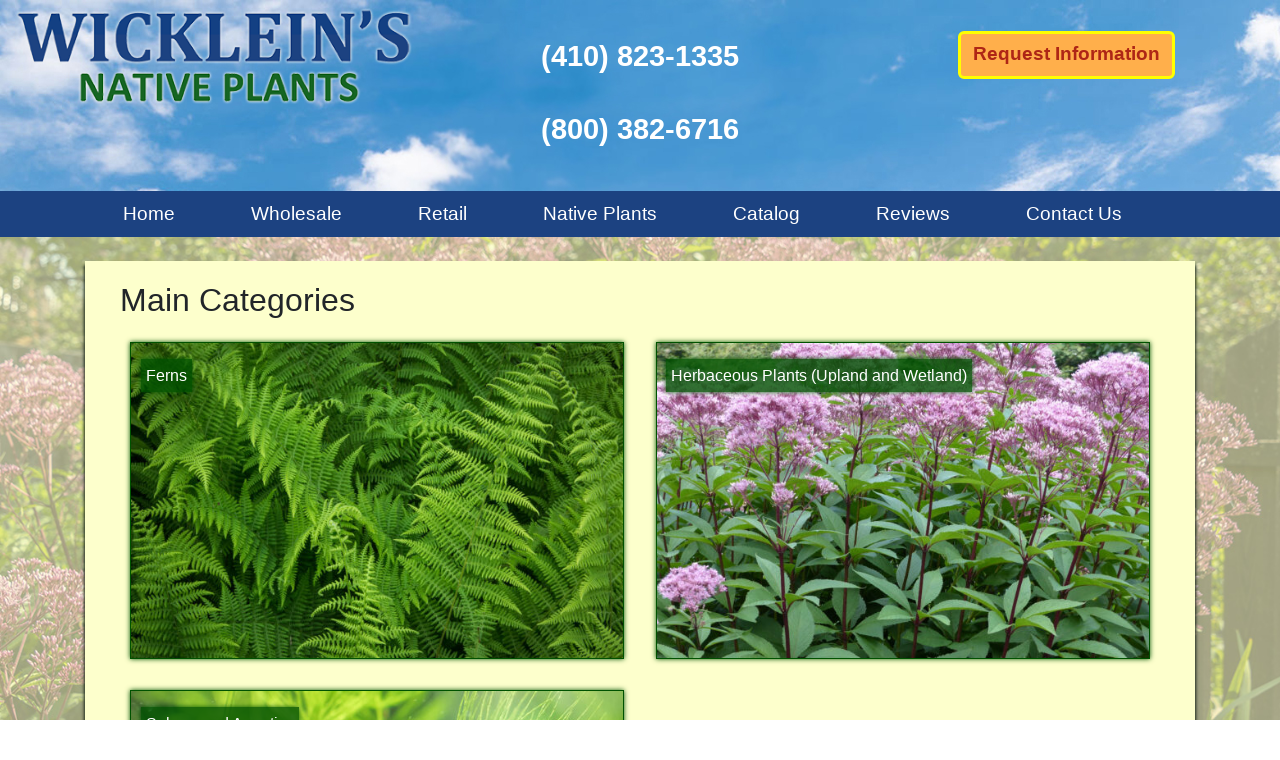

--- FILE ---
content_type: text/html; charset=UTF-8
request_url: https://catalog.wickleinsnativeplants.com/page/2
body_size: 9283
content:
<!DOCTYPE html>
<html lang="en">
<head prefix="ogns:http://ogp.me/ns/website#">
<meta charset="utf-8">
<meta name="viewport" content="width=device-width, initial-scale=1, user-scalable=yes">
<link rel="profile" href="http://gmpg.org/xfn/11">
<meta name="author" content="CountyWebsiteDesign.com">
<meta name="copyright" content="Copyright (c) 2019">
<meta name="generator" content="Paul William Thomas">
<meta name="description" content="Family owned and operated business since 1954">
<meta property="og:title" content="Wicklein&#039;s Wholesale Native Plant Nursery Maryland">
<meta property="og:type" content="ogns:website">
<meta property="og:url" content="https://catalog.wickleinsnativeplants.com">
<meta property="og:description" content="Family owned and operated business since 1954">
<meta property="og:locale" content="en_US">
<meta property="og:site_name" content="Wicklein's Native Plants">
<link rel="stylesheet" type="text/css" media="all" href="https://catalog.wickleinsnativeplants.com/css/bootstrap.min.css">
<link rel="stylesheet" type="text/css" media="all" href="https://wickleinsnativeplants.com/styles/general.css">
<title>Catalog | Wicklein's Wholesale Native Plant Nursery Maryland - Part 2</title>

		<!-- All in One SEO Pro 4.2.7.1 - aioseo.com -->
		<meta name="robots" content="noindex, nofollow, max-image-preview:large" />
		<link rel="canonical" href="https://catalog.wickleinsnativeplants.com/2/" />
		<meta name="generator" content="All in One SEO Pro (AIOSEO) 4.2.7.1 " />
		<meta property="og:locale" content="en_US" />
		<meta property="og:site_name" content="Wicklein&#039;s Wholesale Native Plant Nursery Maryland | Family owned and operated business since 1954" />
		<meta property="og:type" content="article" />
		<meta property="og:title" content="Catalog | Wicklein&#039;s Wholesale Native Plant Nursery Maryland - Part 2" />
		<meta property="og:url" content="https://catalog.wickleinsnativeplants.com/2/" />
		<meta property="article:published_time" content="2021-01-12T19:31:59+00:00" />
		<meta property="article:modified_time" content="2021-01-12T19:31:59+00:00" />
		<meta name="twitter:card" content="summary" />
		<meta name="twitter:title" content="Catalog | Wicklein&#039;s Wholesale Native Plant Nursery Maryland - Part 2" />
		<script type="application/ld+json" class="aioseo-schema">
			{"@context":"https:\/\/schema.org","@graph":[{"@type":"BreadcrumbList","@id":"https:\/\/catalog.wickleinsnativeplants.com\/#breadcrumblist","itemListElement":[{"@type":"ListItem","@id":"https:\/\/catalog.wickleinsnativeplants.com\/#listItem","position":1,"item":{"@type":"WebPage","@id":"https:\/\/catalog.wickleinsnativeplants.com\/","name":"Home","description":"Family owned and operated business since 1954","url":"https:\/\/catalog.wickleinsnativeplants.com\/"},"nextItem":"https:\/\/catalog.wickleinsnativeplants.com\/#listItem"},{"@type":"ListItem","@id":"https:\/\/catalog.wickleinsnativeplants.com\/#listItem","position":2,"item":{"@type":"WebPage","@id":"https:\/\/catalog.wickleinsnativeplants.com\/","name":"Catalog","url":"https:\/\/catalog.wickleinsnativeplants.com\/"},"previousItem":"https:\/\/catalog.wickleinsnativeplants.com\/#listItem"}]},{"@type":"ItemPage","@id":"https:\/\/catalog.wickleinsnativeplants.com\/#itempage","url":"https:\/\/catalog.wickleinsnativeplants.com\/","name":"Catalog | Wicklein's Wholesale Native Plant Nursery Maryland - Part 2","inLanguage":"en-US","isPartOf":{"@id":"https:\/\/catalog.wickleinsnativeplants.com\/#website"},"breadcrumb":{"@id":"https:\/\/catalog.wickleinsnativeplants.com\/#breadcrumblist"},"datePublished":"2021-01-12T19:31:59+00:00","dateModified":"2021-01-12T19:31:59+00:00"},{"@type":"Organization","@id":"https:\/\/catalog.wickleinsnativeplants.com\/#organization","name":"Wicklein's Wholesale Native Plant Nursery Maryland","url":"https:\/\/catalog.wickleinsnativeplants.com\/"},{"@type":"WebPage","@id":"https:\/\/catalog.wickleinsnativeplants.com\/#webpage","url":"https:\/\/catalog.wickleinsnativeplants.com\/","name":"Catalog | Wicklein's Wholesale Native Plant Nursery Maryland - Part 2","inLanguage":"en-US","isPartOf":{"@id":"https:\/\/catalog.wickleinsnativeplants.com\/#website"},"breadcrumb":{"@id":"https:\/\/catalog.wickleinsnativeplants.com\/#breadcrumblist"},"datePublished":"2021-01-12T19:31:59+00:00","dateModified":"2021-01-12T19:31:59+00:00"},{"@type":"WebSite","@id":"https:\/\/catalog.wickleinsnativeplants.com\/#website","url":"https:\/\/catalog.wickleinsnativeplants.com\/","name":"Wicklein's Wholesale Native Plant Nursery Maryland","description":"Family owned and operated business since 1954","inLanguage":"en-US","publisher":{"@id":"https:\/\/catalog.wickleinsnativeplants.com\/#organization"},"potentialAction":{"@type":"SearchAction","target":{"@type":"EntryPoint","urlTemplate":"https:\/\/catalog.wickleinsnativeplants.com\/?s={search_term_string}"},"query-input":"required name=search_term_string"}}]}
		</script>
		<!-- All in One SEO Pro -->

<link rel="alternate" type="application/rss+xml" title="Wicklein&#039;s Wholesale Native Plant Nursery Maryland &raquo; Feed" href="https://catalog.wickleinsnativeplants.com/feed/" />
<link rel="alternate" title="oEmbed (JSON)" type="application/json+oembed" href="https://catalog.wickleinsnativeplants.com/wp-json/oembed/1.0/embed?url=https%3A%2F%2Fcatalog.wickleinsnativeplants.com%2F" />
<link rel="alternate" title="oEmbed (XML)" type="text/xml+oembed" href="https://catalog.wickleinsnativeplants.com/wp-json/oembed/1.0/embed?url=https%3A%2F%2Fcatalog.wickleinsnativeplants.com%2F&#038;format=xml" />
<style id='wp-img-auto-sizes-contain-inline-css' type='text/css'>
img:is([sizes=auto i],[sizes^="auto," i]){contain-intrinsic-size:3000px 1500px}
/*# sourceURL=wp-img-auto-sizes-contain-inline-css */
</style>
<link rel='stylesheet' id='dashicons-css' href='https://catalog.wickleinsnativeplants.com/wp-includes/css/dashicons.min.css?ver=6.9' type='text/css' media='all' />
<link rel='stylesheet' id='al_product_styles-css' href='https://catalog.wickleinsnativeplants.com/wp-content/plugins/post-type-x/core/css/al_product.min.css?timestamp=1758621668&#038;ver=6.9' type='text/css' media='all' />
<style id='wp-emoji-styles-inline-css' type='text/css'>

	img.wp-smiley, img.emoji {
		display: inline !important;
		border: none !important;
		box-shadow: none !important;
		height: 1em !important;
		width: 1em !important;
		margin: 0 0.07em !important;
		vertical-align: -0.1em !important;
		background: none !important;
		padding: 0 !important;
	}
/*# sourceURL=wp-emoji-styles-inline-css */
</style>
<style id='wp-block-library-inline-css' type='text/css'>
:root{--wp-block-synced-color:#7a00df;--wp-block-synced-color--rgb:122,0,223;--wp-bound-block-color:var(--wp-block-synced-color);--wp-editor-canvas-background:#ddd;--wp-admin-theme-color:#007cba;--wp-admin-theme-color--rgb:0,124,186;--wp-admin-theme-color-darker-10:#006ba1;--wp-admin-theme-color-darker-10--rgb:0,107,160.5;--wp-admin-theme-color-darker-20:#005a87;--wp-admin-theme-color-darker-20--rgb:0,90,135;--wp-admin-border-width-focus:2px}@media (min-resolution:192dpi){:root{--wp-admin-border-width-focus:1.5px}}.wp-element-button{cursor:pointer}:root .has-very-light-gray-background-color{background-color:#eee}:root .has-very-dark-gray-background-color{background-color:#313131}:root .has-very-light-gray-color{color:#eee}:root .has-very-dark-gray-color{color:#313131}:root .has-vivid-green-cyan-to-vivid-cyan-blue-gradient-background{background:linear-gradient(135deg,#00d084,#0693e3)}:root .has-purple-crush-gradient-background{background:linear-gradient(135deg,#34e2e4,#4721fb 50%,#ab1dfe)}:root .has-hazy-dawn-gradient-background{background:linear-gradient(135deg,#faaca8,#dad0ec)}:root .has-subdued-olive-gradient-background{background:linear-gradient(135deg,#fafae1,#67a671)}:root .has-atomic-cream-gradient-background{background:linear-gradient(135deg,#fdd79a,#004a59)}:root .has-nightshade-gradient-background{background:linear-gradient(135deg,#330968,#31cdcf)}:root .has-midnight-gradient-background{background:linear-gradient(135deg,#020381,#2874fc)}:root{--wp--preset--font-size--normal:16px;--wp--preset--font-size--huge:42px}.has-regular-font-size{font-size:1em}.has-larger-font-size{font-size:2.625em}.has-normal-font-size{font-size:var(--wp--preset--font-size--normal)}.has-huge-font-size{font-size:var(--wp--preset--font-size--huge)}.has-text-align-center{text-align:center}.has-text-align-left{text-align:left}.has-text-align-right{text-align:right}.has-fit-text{white-space:nowrap!important}#end-resizable-editor-section{display:none}.aligncenter{clear:both}.items-justified-left{justify-content:flex-start}.items-justified-center{justify-content:center}.items-justified-right{justify-content:flex-end}.items-justified-space-between{justify-content:space-between}.screen-reader-text{border:0;clip-path:inset(50%);height:1px;margin:-1px;overflow:hidden;padding:0;position:absolute;width:1px;word-wrap:normal!important}.screen-reader-text:focus{background-color:#ddd;clip-path:none;color:#444;display:block;font-size:1em;height:auto;left:5px;line-height:normal;padding:15px 23px 14px;text-decoration:none;top:5px;width:auto;z-index:100000}html :where(.has-border-color){border-style:solid}html :where([style*=border-top-color]){border-top-style:solid}html :where([style*=border-right-color]){border-right-style:solid}html :where([style*=border-bottom-color]){border-bottom-style:solid}html :where([style*=border-left-color]){border-left-style:solid}html :where([style*=border-width]){border-style:solid}html :where([style*=border-top-width]){border-top-style:solid}html :where([style*=border-right-width]){border-right-style:solid}html :where([style*=border-bottom-width]){border-bottom-style:solid}html :where([style*=border-left-width]){border-left-style:solid}html :where(img[class*=wp-image-]){height:auto;max-width:100%}:where(figure){margin:0 0 1em}html :where(.is-position-sticky){--wp-admin--admin-bar--position-offset:var(--wp-admin--admin-bar--height,0px)}@media screen and (max-width:600px){html :where(.is-position-sticky){--wp-admin--admin-bar--position-offset:0px}}

/*# sourceURL=wp-block-library-inline-css */
</style><style id='global-styles-inline-css' type='text/css'>
:root{--wp--preset--aspect-ratio--square: 1;--wp--preset--aspect-ratio--4-3: 4/3;--wp--preset--aspect-ratio--3-4: 3/4;--wp--preset--aspect-ratio--3-2: 3/2;--wp--preset--aspect-ratio--2-3: 2/3;--wp--preset--aspect-ratio--16-9: 16/9;--wp--preset--aspect-ratio--9-16: 9/16;--wp--preset--color--black: #000000;--wp--preset--color--cyan-bluish-gray: #abb8c3;--wp--preset--color--white: #ffffff;--wp--preset--color--pale-pink: #f78da7;--wp--preset--color--vivid-red: #cf2e2e;--wp--preset--color--luminous-vivid-orange: #ff6900;--wp--preset--color--luminous-vivid-amber: #fcb900;--wp--preset--color--light-green-cyan: #7bdcb5;--wp--preset--color--vivid-green-cyan: #00d084;--wp--preset--color--pale-cyan-blue: #8ed1fc;--wp--preset--color--vivid-cyan-blue: #0693e3;--wp--preset--color--vivid-purple: #9b51e0;--wp--preset--gradient--vivid-cyan-blue-to-vivid-purple: linear-gradient(135deg,rgb(6,147,227) 0%,rgb(155,81,224) 100%);--wp--preset--gradient--light-green-cyan-to-vivid-green-cyan: linear-gradient(135deg,rgb(122,220,180) 0%,rgb(0,208,130) 100%);--wp--preset--gradient--luminous-vivid-amber-to-luminous-vivid-orange: linear-gradient(135deg,rgb(252,185,0) 0%,rgb(255,105,0) 100%);--wp--preset--gradient--luminous-vivid-orange-to-vivid-red: linear-gradient(135deg,rgb(255,105,0) 0%,rgb(207,46,46) 100%);--wp--preset--gradient--very-light-gray-to-cyan-bluish-gray: linear-gradient(135deg,rgb(238,238,238) 0%,rgb(169,184,195) 100%);--wp--preset--gradient--cool-to-warm-spectrum: linear-gradient(135deg,rgb(74,234,220) 0%,rgb(151,120,209) 20%,rgb(207,42,186) 40%,rgb(238,44,130) 60%,rgb(251,105,98) 80%,rgb(254,248,76) 100%);--wp--preset--gradient--blush-light-purple: linear-gradient(135deg,rgb(255,206,236) 0%,rgb(152,150,240) 100%);--wp--preset--gradient--blush-bordeaux: linear-gradient(135deg,rgb(254,205,165) 0%,rgb(254,45,45) 50%,rgb(107,0,62) 100%);--wp--preset--gradient--luminous-dusk: linear-gradient(135deg,rgb(255,203,112) 0%,rgb(199,81,192) 50%,rgb(65,88,208) 100%);--wp--preset--gradient--pale-ocean: linear-gradient(135deg,rgb(255,245,203) 0%,rgb(182,227,212) 50%,rgb(51,167,181) 100%);--wp--preset--gradient--electric-grass: linear-gradient(135deg,rgb(202,248,128) 0%,rgb(113,206,126) 100%);--wp--preset--gradient--midnight: linear-gradient(135deg,rgb(2,3,129) 0%,rgb(40,116,252) 100%);--wp--preset--font-size--small: 13px;--wp--preset--font-size--medium: 20px;--wp--preset--font-size--large: 36px;--wp--preset--font-size--x-large: 42px;--wp--preset--spacing--20: 0.44rem;--wp--preset--spacing--30: 0.67rem;--wp--preset--spacing--40: 1rem;--wp--preset--spacing--50: 1.5rem;--wp--preset--spacing--60: 2.25rem;--wp--preset--spacing--70: 3.38rem;--wp--preset--spacing--80: 5.06rem;--wp--preset--shadow--natural: 6px 6px 9px rgba(0, 0, 0, 0.2);--wp--preset--shadow--deep: 12px 12px 50px rgba(0, 0, 0, 0.4);--wp--preset--shadow--sharp: 6px 6px 0px rgba(0, 0, 0, 0.2);--wp--preset--shadow--outlined: 6px 6px 0px -3px rgb(255, 255, 255), 6px 6px rgb(0, 0, 0);--wp--preset--shadow--crisp: 6px 6px 0px rgb(0, 0, 0);}:where(.is-layout-flex){gap: 0.5em;}:where(.is-layout-grid){gap: 0.5em;}body .is-layout-flex{display: flex;}.is-layout-flex{flex-wrap: wrap;align-items: center;}.is-layout-flex > :is(*, div){margin: 0;}body .is-layout-grid{display: grid;}.is-layout-grid > :is(*, div){margin: 0;}:where(.wp-block-columns.is-layout-flex){gap: 2em;}:where(.wp-block-columns.is-layout-grid){gap: 2em;}:where(.wp-block-post-template.is-layout-flex){gap: 1.25em;}:where(.wp-block-post-template.is-layout-grid){gap: 1.25em;}.has-black-color{color: var(--wp--preset--color--black) !important;}.has-cyan-bluish-gray-color{color: var(--wp--preset--color--cyan-bluish-gray) !important;}.has-white-color{color: var(--wp--preset--color--white) !important;}.has-pale-pink-color{color: var(--wp--preset--color--pale-pink) !important;}.has-vivid-red-color{color: var(--wp--preset--color--vivid-red) !important;}.has-luminous-vivid-orange-color{color: var(--wp--preset--color--luminous-vivid-orange) !important;}.has-luminous-vivid-amber-color{color: var(--wp--preset--color--luminous-vivid-amber) !important;}.has-light-green-cyan-color{color: var(--wp--preset--color--light-green-cyan) !important;}.has-vivid-green-cyan-color{color: var(--wp--preset--color--vivid-green-cyan) !important;}.has-pale-cyan-blue-color{color: var(--wp--preset--color--pale-cyan-blue) !important;}.has-vivid-cyan-blue-color{color: var(--wp--preset--color--vivid-cyan-blue) !important;}.has-vivid-purple-color{color: var(--wp--preset--color--vivid-purple) !important;}.has-black-background-color{background-color: var(--wp--preset--color--black) !important;}.has-cyan-bluish-gray-background-color{background-color: var(--wp--preset--color--cyan-bluish-gray) !important;}.has-white-background-color{background-color: var(--wp--preset--color--white) !important;}.has-pale-pink-background-color{background-color: var(--wp--preset--color--pale-pink) !important;}.has-vivid-red-background-color{background-color: var(--wp--preset--color--vivid-red) !important;}.has-luminous-vivid-orange-background-color{background-color: var(--wp--preset--color--luminous-vivid-orange) !important;}.has-luminous-vivid-amber-background-color{background-color: var(--wp--preset--color--luminous-vivid-amber) !important;}.has-light-green-cyan-background-color{background-color: var(--wp--preset--color--light-green-cyan) !important;}.has-vivid-green-cyan-background-color{background-color: var(--wp--preset--color--vivid-green-cyan) !important;}.has-pale-cyan-blue-background-color{background-color: var(--wp--preset--color--pale-cyan-blue) !important;}.has-vivid-cyan-blue-background-color{background-color: var(--wp--preset--color--vivid-cyan-blue) !important;}.has-vivid-purple-background-color{background-color: var(--wp--preset--color--vivid-purple) !important;}.has-black-border-color{border-color: var(--wp--preset--color--black) !important;}.has-cyan-bluish-gray-border-color{border-color: var(--wp--preset--color--cyan-bluish-gray) !important;}.has-white-border-color{border-color: var(--wp--preset--color--white) !important;}.has-pale-pink-border-color{border-color: var(--wp--preset--color--pale-pink) !important;}.has-vivid-red-border-color{border-color: var(--wp--preset--color--vivid-red) !important;}.has-luminous-vivid-orange-border-color{border-color: var(--wp--preset--color--luminous-vivid-orange) !important;}.has-luminous-vivid-amber-border-color{border-color: var(--wp--preset--color--luminous-vivid-amber) !important;}.has-light-green-cyan-border-color{border-color: var(--wp--preset--color--light-green-cyan) !important;}.has-vivid-green-cyan-border-color{border-color: var(--wp--preset--color--vivid-green-cyan) !important;}.has-pale-cyan-blue-border-color{border-color: var(--wp--preset--color--pale-cyan-blue) !important;}.has-vivid-cyan-blue-border-color{border-color: var(--wp--preset--color--vivid-cyan-blue) !important;}.has-vivid-purple-border-color{border-color: var(--wp--preset--color--vivid-purple) !important;}.has-vivid-cyan-blue-to-vivid-purple-gradient-background{background: var(--wp--preset--gradient--vivid-cyan-blue-to-vivid-purple) !important;}.has-light-green-cyan-to-vivid-green-cyan-gradient-background{background: var(--wp--preset--gradient--light-green-cyan-to-vivid-green-cyan) !important;}.has-luminous-vivid-amber-to-luminous-vivid-orange-gradient-background{background: var(--wp--preset--gradient--luminous-vivid-amber-to-luminous-vivid-orange) !important;}.has-luminous-vivid-orange-to-vivid-red-gradient-background{background: var(--wp--preset--gradient--luminous-vivid-orange-to-vivid-red) !important;}.has-very-light-gray-to-cyan-bluish-gray-gradient-background{background: var(--wp--preset--gradient--very-light-gray-to-cyan-bluish-gray) !important;}.has-cool-to-warm-spectrum-gradient-background{background: var(--wp--preset--gradient--cool-to-warm-spectrum) !important;}.has-blush-light-purple-gradient-background{background: var(--wp--preset--gradient--blush-light-purple) !important;}.has-blush-bordeaux-gradient-background{background: var(--wp--preset--gradient--blush-bordeaux) !important;}.has-luminous-dusk-gradient-background{background: var(--wp--preset--gradient--luminous-dusk) !important;}.has-pale-ocean-gradient-background{background: var(--wp--preset--gradient--pale-ocean) !important;}.has-electric-grass-gradient-background{background: var(--wp--preset--gradient--electric-grass) !important;}.has-midnight-gradient-background{background: var(--wp--preset--gradient--midnight) !important;}.has-small-font-size{font-size: var(--wp--preset--font-size--small) !important;}.has-medium-font-size{font-size: var(--wp--preset--font-size--medium) !important;}.has-large-font-size{font-size: var(--wp--preset--font-size--large) !important;}.has-x-large-font-size{font-size: var(--wp--preset--font-size--x-large) !important;}
/*# sourceURL=global-styles-inline-css */
</style>

<style id='classic-theme-styles-inline-css' type='text/css'>
/*! This file is auto-generated */
.wp-block-button__link{color:#fff;background-color:#32373c;border-radius:9999px;box-shadow:none;text-decoration:none;padding:calc(.667em + 2px) calc(1.333em + 2px);font-size:1.125em}.wp-block-file__button{background:#32373c;color:#fff;text-decoration:none}
/*# sourceURL=/wp-includes/css/classic-themes.min.css */
</style>
<link rel='stylesheet' id='ic_blocks-css' href='https://catalog.wickleinsnativeplants.com/wp-content/plugins/post-type-x/core/includes/blocks/ic-blocks.min.css?timestamp=1758621668&#038;ver=6.9' type='text/css' media='all' />
<link rel='stylesheet' id='parent-style-css' href='https://catalog.wickleinsnativeplants.com/wp-content/themes/wickleins/style.css?ver=6.9' type='text/css' media='all' />
<script type="text/javascript" src="https://catalog.wickleinsnativeplants.com/wp-includes/js/jquery/jquery.min.js?ver=3.7.1" id="jquery-core-js"></script>
<script type="text/javascript" src="https://catalog.wickleinsnativeplants.com/wp-includes/js/jquery/jquery-migrate.min.js?ver=3.4.1" id="jquery-migrate-js"></script>
<link rel="https://api.w.org/" href="https://catalog.wickleinsnativeplants.com/wp-json/" /><link rel="alternate" title="JSON" type="application/json" href="https://catalog.wickleinsnativeplants.com/wp-json/wp/v2/pages/43" /><link rel="EditURI" type="application/rsd+xml" title="RSD" href="https://catalog.wickleinsnativeplants.com/xmlrpc.php?rsd" />
<meta name="generator" content="WordPress 6.9" />
<link rel='shortlink' href='https://catalog.wickleinsnativeplants.com/' />
<link rel="icon" href="https://wickleinsnativeplants.com/favicon.ico">
<link rel="shortcut icon" href="https://wickleinsnativeplants.com/favicon.png">
<!-- Piwik -->
<script type="text/javascript">
  var _paq = _paq || [];
  _paq.push(["setCookieDomain", "*.www.wickleinaquatics.com"]);
  _paq.push(['trackPageView']);
  _paq.push(['enableLinkTracking']);
  (function() {
    var u="//www.countywebsitestats.com/";
    _paq.push(['setTrackerUrl', u+'piwik.php']);
    _paq.push(['setSiteId', 260]);
    var d=document, g=d.createElement('script'), s=d.getElementsByTagName('script')[0];
    g.type='text/javascript'; g.async=true; g.defer=true; g.src=u+'piwik.js'; s.parentNode.insertBefore(g,s);
  })();
</script>
<noscript><p><img src="//www.countywebsitestats.com/piwik.php?idsite=260" style="border:0;" alt="" /></p></noscript>
<!-- End Piwik Code -->
</head>
<body class="home paged wp-singular page-template-default page page-id-43 paged-2 page-paged-2 wp-theme-wickleins ecommerce-product-catalog type-page">
<div id="document">
<div class="header">
<div class="row" style="margin:0px;">
<div class="col-sm-4" align="center"><a  href="https://wickleinsnativeplants.com/index.php"><img src="https://wickleinsnativeplants.com/images/Wicklein-logo.png" alt="Wicklein logo" class="img-fluid" ></a><br>
</div>
<div class="col-sm-4" align="center"><a href="tel:4108231335"><div class="phone">(410)&nbsp;823-1335</div></a><a href="tel:8003826716"><div class="phone">(800)&nbsp;382-6716</div></a><br>
</div>
<div class="col-sm-4" align="center"><a href="https://wickleinsnativeplants.com/contact.php"><div type="button" class="btn hb" >Request Information</div></a><br></div>
</div>
</div>
<div class="navbarback">
<div class="container">
<nav class="navbar navbar-expand-sm" style="padding:0px; margin:0px;">
<button class="navbar-toggler" type="button" data-toggle="collapse" data-target="#collapsibleNavbar" style="margin:6px;">
<span class="navbar-toggler-icon"></span>&nbsp;<span style="font-size:1.1em;" class="darkblue">Navigation</span>
</button>  
<div class="collapse navbar-collapse" id="collapsibleNavbar" >
<ul class="navbar-nav">
<a class="nav-link" href="https://wickleinsnativeplants.com/index.php"><li class="nav-item">Home</li></a>
<a class="nav-link" href="https://wickleinsnativeplants.com/wholesale-aquatic-plant-delivery-water-garden-plants.php"><li class="nav-item">Wholesale</li></a>
<a class="nav-link" href="https://wickleinsnativeplants.com/retail-native-plants-nationwide-shipping.php"><li class="nav-item">Retail</li></a>
<a class="nav-link" href="https://wickleinsnativeplants.com/native-plants-upland-wetland-wholesale-delivery.php"><li class="nav-item">Native Plants</li></a>
<a class="nav-link" href="https://catalog.wickleinsnativeplants.com/" target="_parent"><li class="nav-item">Catalog</li></a>
<a class="nav-link" href="https://reviews.wickleinsnativeplants.com/"><li class="nav-item">Reviews</li></a>
<a class="nav-link" href="https://wickleinsnativeplants.com/contact.php"><li class="nav-item">Contact Us</li></a>
</ul>
</div>
</nav>
</div>
</div>
<br>
<div class="container">  
<div class="notch lgr-bg b-shadow">  
<main>
<div class="container">
<div class="content">
            <div id="product_listing" class="post-43 page type-page status-publish hentry al_product responsive">
            <div class="ic-catalog-container"><h2 class="catalog-header">Main Categories</h2>    <div class="product-subcategories responsive default  per-row-2">
        

    <div class="al_archive category-17 modern-grid-element green-box ic-design ">
        <a class="pseudo-a" href="https://catalog.wickleinsnativeplants.com/products-category/ferns/"></a>
        <div class="pseudo"></div>
        <a href="https://catalog.wickleinsnativeplants.com/products-category/ferns/"><img fetchpriority="high" decoding="async" width="600" height="384" src="https://catalog.wickleinsnativeplants.com/wp-content/uploads/2021/02/Dennstaedtia-punctilobula-600x384.jpg" class="modern-grid-image" alt="Ferns" />            <h3 class="product-name green-box ic-design">Ferns</h3>
        </a>
    </div>



    <div class="al_archive category-16 modern-grid-element green-box ic-design ">
        <a class="pseudo-a" href="https://catalog.wickleinsnativeplants.com/products-category/herbaceous-plants-upland-and-wetland/"></a>
        <div class="pseudo"></div>
        <a href="https://catalog.wickleinsnativeplants.com/products-category/herbaceous-plants-upland-and-wetland/"><img decoding="async" width="600" height="384" src="https://catalog.wickleinsnativeplants.com/wp-content/uploads/2021/02/Eupatorium-fistulosum-600x384.jpg" class="modern-grid-image" alt="Herbaceous Plants (Upland and Wetland)" />            <h3 class="product-name green-box ic-design">Herbaceous Plants (Upland and Wetland)</h3>
        </a>
    </div>



    <div class="al_archive category-18 modern-grid-element green-box ic-design ">
        <a class="pseudo-a" href="https://catalog.wickleinsnativeplants.com/products-category/submerged-aquatics/"></a>
        <div class="pseudo"></div>
        <a href="https://catalog.wickleinsnativeplants.com/products-category/submerged-aquatics/"><img decoding="async" width="600" height="384" src="https://catalog.wickleinsnativeplants.com/wp-content/uploads/2021/02/Ceratophyllum-600x384.jpg" class="modern-grid-image" alt="Submerged Aquatics" />            <h3 class="product-name green-box ic-design">Submerged Aquatics</h3>
        </a>
    </div>

    </div>
<h2 class="catalog-header">All Catalog</h2><div id="product_filters_bar" class="product-sort-bar green-box ic-design "><div id="product_search-1" class="filter-widget product_search search widget_search">    <form role="search" class="green-box ic-design" method="get"
          id="product_search_form" action="https://catalog.wickleinsnativeplants.com/">
        <input type="hidden" name="post_type" value="al_product" />        <div class="ic-search-container">
                        <input class="product-search-box" type="search" value="" name="s"
                   placeholder="Item Search"/>
            <input class="product-search-submit" type="submit" id="searchsubmit"
                   value=""/>
        </div>
    </form>
    </div><div id="product_sort_filter-1" class="filter-widget product_sort_filter"><form class="product_order ic_ajax " data-ic_responsive_label="Sort by" data-ic_ajax="product_order" action=""><select class="product_order_selector ic_self_submit" name="product_order"><option value="newest" >Sort by Newest</option><option value="product-name"  selected='selected'>Sort by Name</option></select></form></div><div id="product_category_filter-1" class="filter-widget product_category_filter"><div class="product-category-filter-container ic_ajax" data-ic_responsive_label="Category" data-ic_ajax="product-category-filter-container" data-ic_ajax_data="{&quot;instance&quot;:{&quot;title&quot;:&quot;&quot;,&quot;shortcode_support&quot;:0},&quot;args&quot;:{&quot;name&quot;:&quot;Item Filters Bar&quot;,&quot;id&quot;:&quot;product_sort_bar&quot;,&quot;description&quot;:&quot;Appears above the product list. Recommended widgets: Item Search, Item Price Filter, Item Sort and Item Category Filter.&quot;,&quot;class&quot;:&quot;&quot;,&quot;before_widget&quot;:&quot;&lt;div id=\&quot;product_category_filter-1\&quot; class=\&quot;filter-widget product_category_filter\&quot;&gt;&quot;,&quot;after_widget&quot;:&quot;&lt;\/div&gt;&quot;,&quot;before_title&quot;:&quot;&lt;h2 class=\&quot;filter-widget-title\&quot;&gt;&quot;,&quot;after_title&quot;:&quot;&lt;\/h2&gt;&quot;,&quot;before_sidebar&quot;:&quot;&quot;,&quot;after_sidebar&quot;:&quot;&quot;,&quot;show_in_rest&quot;:false,&quot;widget_id&quot;:&quot;product_category_filter-1&quot;,&quot;widget_name&quot;:&quot;Item Category Filter&quot;}}"><a class="filter-url" href="/page/2?product_category=17" >Ferns <span class="ic-catalog-category-count">(11)</span></a><a class="filter-url" href="/page/2?product_category=16" >Herbaceous Plants (Upland and Wetland) <span class="ic-catalog-category-count">(170)</span></a><a class="filter-url" href="/page/2?product_category=18" >Submerged Aquatics <span class="ic-catalog-category-count">(9)</span></a></div></div><div class="clear-both"></div></div><div class="product-list default  per-row-2" >

    <div class="al_archive product-46 modern-grid-element green-box ic-design publish">
                <div class="pseudo"></div>
        <a href="https://catalog.wickleinsnativeplants.com/catalog/aster-cordfolius-blue-wood-aster/"><img loading="lazy" decoding="async" width="600" height="384" src="https://catalog.wickleinsnativeplants.com/wp-content/uploads/2021/02/Aster-cordifolius-600x384.jpg" class="modern-grid-image" alt="Aster cordfolius / Blue Wood Aster" />            <h3 class="product-name green-box ic-design">Aster cordfolius / Blue Wood Aster</h3>
                    </a>
            </div>



    <div class="al_archive product-109 modern-grid-element green-box ic-design publish">
                <div class="pseudo"></div>
        <a href="https://catalog.wickleinsnativeplants.com/catalog/aster-divaricatus-white-wood-aster/"><img loading="lazy" decoding="async" width="600" height="384" src="https://catalog.wickleinsnativeplants.com/wp-content/uploads/2021/02/Aster-divaricatus-1-600x384.jpg" class="modern-grid-image" alt="Aster divaricatus / White Wood Aster" />            <h3 class="product-name green-box ic-design">Aster divaricatus / White Wood Aster</h3>
                    </a>
            </div>



    <div class="al_archive product-112 modern-grid-element green-box ic-design publish">
                <div class="pseudo"></div>
        <a href="https://catalog.wickleinsnativeplants.com/catalog/aster-laevis-smooth-blue-aster/"><img loading="lazy" decoding="async" width="600" height="384" src="https://catalog.wickleinsnativeplants.com/wp-content/uploads/2021/02/Aster-laevis-2-600x384.jpg" class="modern-grid-image" alt="Aster laevis / Smooth Blue Aster" />            <h3 class="product-name green-box ic-design">Aster laevis / Smooth Blue Aster</h3>
                    </a>
            </div>



    <div class="al_archive product-114 modern-grid-element green-box ic-design publish">
                <div class="pseudo"></div>
        <a href="https://catalog.wickleinsnativeplants.com/catalog/aster-lanceolatus-panicled-aster/"><img loading="lazy" decoding="async" width="600" height="384" src="https://catalog.wickleinsnativeplants.com/wp-content/uploads/2021/02/Aster-lanceolatus-600x384.jpg" class="modern-grid-image" alt="Aster lanceolatus / Panicled Aster" />            <h3 class="product-name green-box ic-design">Aster lanceolatus / Panicled Aster</h3>
                    </a>
            </div>



    <div class="al_archive product-116 modern-grid-element green-box ic-design publish">
                <div class="pseudo"></div>
        <a href="https://catalog.wickleinsnativeplants.com/catalog/aster-lateriflorus-calico-aster/"><img loading="lazy" decoding="async" width="600" height="384" src="https://catalog.wickleinsnativeplants.com/wp-content/uploads/2021/02/Aster-lateriflorus-600x384.jpg" class="modern-grid-image" alt="Aster lateriflorus / Calico Aster" />            <h3 class="product-name green-box ic-design">Aster lateriflorus / Calico Aster</h3>
                    </a>
            </div>



    <div class="al_archive product-118 modern-grid-element green-box ic-design publish">
                <div class="pseudo"></div>
        <a href="https://catalog.wickleinsnativeplants.com/catalog/aster-novi-angliae-new-england-aster/"><img loading="lazy" decoding="async" width="600" height="384" src="https://catalog.wickleinsnativeplants.com/wp-content/uploads/2021/02/Aster-n.-angliae-2-600x384.jpg" class="modern-grid-image" alt="Aster novi-angliae / New England Aster" />            <h3 class="product-name green-box ic-design">Aster novi-angliae / New England Aster</h3>
                    </a>
            </div>



    <div class="al_archive product-120 modern-grid-element green-box ic-design publish">
                <div class="pseudo"></div>
        <a href="https://catalog.wickleinsnativeplants.com/catalog/aster-novi-belgil-new-york-aster/"><img loading="lazy" decoding="async" width="600" height="384" src="https://catalog.wickleinsnativeplants.com/wp-content/uploads/2021/02/Aster-n.-belgii-600x384.jpg" class="modern-grid-image" alt="Aster novi-belgil / New York Aster" />            <h3 class="product-name green-box ic-design">Aster novi-belgil / New York Aster</h3>
                    </a>
            </div>



    <div class="al_archive product-122 modern-grid-element green-box ic-design publish">
                <div class="pseudo"></div>
        <a href="https://catalog.wickleinsnativeplants.com/catalog/aster-puniceus-purple-stemmed-aster/"><img loading="lazy" decoding="async" width="600" height="384" src="https://catalog.wickleinsnativeplants.com/wp-content/uploads/2021/02/Aster-puniceus-2-600x384.jpg" class="modern-grid-image" alt="Aster puniceus / Purple Stemmed Aster" />            <h3 class="product-name green-box ic-design">Aster puniceus / Purple Stemmed Aster</h3>
                    </a>
            </div>



    <div class="al_archive product-49 modern-grid-element green-box ic-design publish">
                <div class="pseudo"></div>
        <a href="https://catalog.wickleinsnativeplants.com/catalog/athyrium-filix-femina-lady-fern/"><img loading="lazy" decoding="async" width="600" height="384" src="https://catalog.wickleinsnativeplants.com/wp-content/uploads/2021/02/Athyrium-filix-femina-1-600x384.jpg" class="modern-grid-image" alt="Athyrium filix-femina / Lady Fern" />            <h3 class="product-name green-box ic-design">Athyrium filix-femina / Lady Fern</h3>
                    </a>
            </div>



    <div class="al_archive product-124 modern-grid-element green-box ic-design publish">
                <div class="pseudo"></div>
        <a href="https://catalog.wickleinsnativeplants.com/catalog/baptisia-australis-wild-blue-indigo/"><img loading="lazy" decoding="async" width="600" height="384" src="https://catalog.wickleinsnativeplants.com/wp-content/uploads/2021/02/baptisia-australis-600x384.jpg" class="modern-grid-image" alt="Baptisia australis / Wild Blue Indigo" />            <h3 class="product-name green-box ic-design">Baptisia australis / Wild Blue Indigo</h3>
                    </a>
            </div>



    <div class="al_archive product-126 modern-grid-element green-box ic-design publish">
                <div class="pseudo"></div>
        <a href="https://catalog.wickleinsnativeplants.com/catalog/bidens-frondosa-common-beggarticks/"><img loading="lazy" decoding="async" width="600" height="384" src="https://catalog.wickleinsnativeplants.com/wp-content/uploads/2021/02/Bidens-frondosa-600x384.jpg" class="modern-grid-image" alt="Bidens frondosa / Common Beggarticks" />            <h3 class="product-name green-box ic-design">Bidens frondosa / Common Beggarticks</h3>
                    </a>
            </div>



    <div class="al_archive product-128 modern-grid-element green-box ic-design publish">
                <div class="pseudo"></div>
        <a href="https://catalog.wickleinsnativeplants.com/catalog/bolboschoenus-fluviatilis/"><img decoding="async" class="modern-grid-image" src="https://catalog.wickleinsnativeplants.com/wp-content/plugins/post-type-x/core/img/no-default-thumbnail.png" alt="Bolboschoenus fluviatilis / Scirpus fluviatilis / River Bulrush">            <h3 class="product-name green-box ic-design">Bolboschoenus fluviatilis / Scirpus fluviatilis / River Bulrush</h3>
                    </a>
            </div>

</div><div id="product_archive_nav" class="product-archive-nav green-box ic-design"><ul>
<li class="previous-page" data-page="1"><a href="https://catalog.wickleinsnativeplants.com/" ><span>« Previous Page</span></a></li> 
<li class="first-num" data-page="1"><a href="https://catalog.wickleinsnativeplants.com/">1</a></li> 
<li class="active" data-page="2"><a href="https://catalog.wickleinsnativeplants.com/page/2/">2</a></li> 
<li data-page="3"><a href="https://catalog.wickleinsnativeplants.com/page/3/">3</a></li> 
<li data-page="4"><a href="https://catalog.wickleinsnativeplants.com/page/4/">4</a></li> 
<li class="nav-dots">...</li>
<li class="last-num" data-page="16"><a href="https://catalog.wickleinsnativeplants.com/page/16/">16</a></li> 
<li class="next-page" data-page="3"><a href="https://catalog.wickleinsnativeplants.com/page/3/" ><span>Next Page »</span></a></li> 
</ul></div>
    <span class="clear"></span>
    </div>            </div>
            
</div>
</div>
</main>
</div></div>
<br><br><br>
<div id="footer">
<div class="container">
<br>
<p align="center"><small>Hosting, Maintenance and Internet Marketing by <a href="http://www.countywebsitedesign.com/">CountywebsiteDesign.com</a></small></p>  
</div>
</div>
</div>
<script type="speculationrules">
{"prefetch":[{"source":"document","where":{"and":[{"href_matches":"/*"},{"not":{"href_matches":["/wp-*.php","/wp-admin/*","/wp-content/uploads/*","/wp-content/*","/wp-content/plugins/*","/wp-content/themes/wickleins/*","/*\\?(.+)"]}},{"not":{"selector_matches":"a[rel~=\"nofollow\"]"}},{"not":{"selector_matches":".no-prefetch, .no-prefetch a"}}]},"eagerness":"conservative"}]}
</script>
    <style>
        body.ic-disabled-body:before {
            background-image: url("/wp-includes/js/thickbox/loadingAnimation.gif");
        }
    </style>
    <script type="text/javascript" id="al_product_scripts-js-extra">
/* <![CDATA[ */
var product_object = {"ajaxurl":"https://catalog.wickleinsnativeplants.com/wp-admin/admin-ajax.php","post_id":"43","lightbox_settings":{"transition":"elastic","initialWidth":200,"maxWidth":"90%","maxHeight":"90%","rel":"gal"},"filter_button_label":"Filter","design_schemes":"green-box ic-design","loading":"https://catalog.wickleinsnativeplants.com/wp-includes/js/thickbox/loadingAnimation.gif"};
//# sourceURL=al_product_scripts-js-extra
/* ]]> */
</script>
<script type="text/javascript" src="https://catalog.wickleinsnativeplants.com/wp-content/plugins/post-type-x/core/js/product.min.js?timestamp=1758621668&amp;ver=6.9" id="al_product_scripts-js"></script>
<script type="text/javascript" id="ic_product_ajax-js-extra">
/* <![CDATA[ */
var ic_ajax = {"query_vars":"{\"post_status\":[\"publish\"],\"post_type\":\"al_product\",\"posts_per_page\":\"12\",\"paged\":2}","request_url":"https://catalog.wickleinsnativeplants.com/","filters_reset_url":"","is_search":"","nonce":"e59d9b1006"};
//# sourceURL=ic_product_ajax-js-extra
/* ]]> */
</script>
<script type="text/javascript" src="https://catalog.wickleinsnativeplants.com/wp-content/plugins/post-type-x/core/js/product-ajax.min.js?timestamp=1758621668&amp;ver=6.9" id="ic_product_ajax-js"></script>
<script id="wp-emoji-settings" type="application/json">
{"baseUrl":"https://s.w.org/images/core/emoji/17.0.2/72x72/","ext":".png","svgUrl":"https://s.w.org/images/core/emoji/17.0.2/svg/","svgExt":".svg","source":{"concatemoji":"https://catalog.wickleinsnativeplants.com/wp-includes/js/wp-emoji-release.min.js?ver=6.9"}}
</script>
<script type="module">
/* <![CDATA[ */
/*! This file is auto-generated */
const a=JSON.parse(document.getElementById("wp-emoji-settings").textContent),o=(window._wpemojiSettings=a,"wpEmojiSettingsSupports"),s=["flag","emoji"];function i(e){try{var t={supportTests:e,timestamp:(new Date).valueOf()};sessionStorage.setItem(o,JSON.stringify(t))}catch(e){}}function c(e,t,n){e.clearRect(0,0,e.canvas.width,e.canvas.height),e.fillText(t,0,0);t=new Uint32Array(e.getImageData(0,0,e.canvas.width,e.canvas.height).data);e.clearRect(0,0,e.canvas.width,e.canvas.height),e.fillText(n,0,0);const a=new Uint32Array(e.getImageData(0,0,e.canvas.width,e.canvas.height).data);return t.every((e,t)=>e===a[t])}function p(e,t){e.clearRect(0,0,e.canvas.width,e.canvas.height),e.fillText(t,0,0);var n=e.getImageData(16,16,1,1);for(let e=0;e<n.data.length;e++)if(0!==n.data[e])return!1;return!0}function u(e,t,n,a){switch(t){case"flag":return n(e,"\ud83c\udff3\ufe0f\u200d\u26a7\ufe0f","\ud83c\udff3\ufe0f\u200b\u26a7\ufe0f")?!1:!n(e,"\ud83c\udde8\ud83c\uddf6","\ud83c\udde8\u200b\ud83c\uddf6")&&!n(e,"\ud83c\udff4\udb40\udc67\udb40\udc62\udb40\udc65\udb40\udc6e\udb40\udc67\udb40\udc7f","\ud83c\udff4\u200b\udb40\udc67\u200b\udb40\udc62\u200b\udb40\udc65\u200b\udb40\udc6e\u200b\udb40\udc67\u200b\udb40\udc7f");case"emoji":return!a(e,"\ud83e\u1fac8")}return!1}function f(e,t,n,a){let r;const o=(r="undefined"!=typeof WorkerGlobalScope&&self instanceof WorkerGlobalScope?new OffscreenCanvas(300,150):document.createElement("canvas")).getContext("2d",{willReadFrequently:!0}),s=(o.textBaseline="top",o.font="600 32px Arial",{});return e.forEach(e=>{s[e]=t(o,e,n,a)}),s}function r(e){var t=document.createElement("script");t.src=e,t.defer=!0,document.head.appendChild(t)}a.supports={everything:!0,everythingExceptFlag:!0},new Promise(t=>{let n=function(){try{var e=JSON.parse(sessionStorage.getItem(o));if("object"==typeof e&&"number"==typeof e.timestamp&&(new Date).valueOf()<e.timestamp+604800&&"object"==typeof e.supportTests)return e.supportTests}catch(e){}return null}();if(!n){if("undefined"!=typeof Worker&&"undefined"!=typeof OffscreenCanvas&&"undefined"!=typeof URL&&URL.createObjectURL&&"undefined"!=typeof Blob)try{var e="postMessage("+f.toString()+"("+[JSON.stringify(s),u.toString(),c.toString(),p.toString()].join(",")+"));",a=new Blob([e],{type:"text/javascript"});const r=new Worker(URL.createObjectURL(a),{name:"wpTestEmojiSupports"});return void(r.onmessage=e=>{i(n=e.data),r.terminate(),t(n)})}catch(e){}i(n=f(s,u,c,p))}t(n)}).then(e=>{for(const n in e)a.supports[n]=e[n],a.supports.everything=a.supports.everything&&a.supports[n],"flag"!==n&&(a.supports.everythingExceptFlag=a.supports.everythingExceptFlag&&a.supports[n]);var t;a.supports.everythingExceptFlag=a.supports.everythingExceptFlag&&!a.supports.flag,a.supports.everything||((t=a.source||{}).concatemoji?r(t.concatemoji):t.wpemoji&&t.twemoji&&(r(t.twemoji),r(t.wpemoji)))});
//# sourceURL=https://catalog.wickleinsnativeplants.com/wp-includes/js/wp-emoji-loader.min.js
/* ]]> */
</script>
<script type="text/javascript" src="https://code.jquery.com/jquery-3.4.1.min.js" crossorigin="anonymous"></script><script type="text/javascript" src="https://catalog.wickleinsnativeplants.com/js/bootstrap.min.js" crossorigin="anonymous"></script></body>
</html>

--- FILE ---
content_type: text/css
request_url: https://wickleinsnativeplants.com/styles/general.css
body_size: 1479
content:

body {background: url(https://wickleinsnativeplants.com/images/Wicklein-Background.jpg) fixed;
background-size:cover;}

.tshadow { text-shadow:#777 2px 2px 4px;}
.darkblue { color:#1b3b8e;}
.darkgreen {color:#166523;}
.header { background: url(https://wickleinsnativeplants.com/images/header_sky.jpg) top center repeat-x; padding-top:5px; padding-bottom:6px;
}
.phone { font-size:1.8em; font-weight:bold; color:#fff; margin:4px 2px; font-family:Roboto, Arial, Helvetica, sans-serif;}

.lgr-bg { background:#fdffcc; padding:20px 20px 40px 20px;}
.lgr { background:#fdffcc;}
.notch { font-size:1.2em;}
.navbar-toggler-icon{background-image:url("data:image/svg+xml;charset=utf8,%3Csvg viewBox='2 1 29 28' xmlns='http://www.w3.org/2000/svg'%3E%3Cpath stroke='rgba(67, 85, 104, 1)' stroke-width='2' stroke-linecap='round' stroke-miterlimit='10' d='M4 7h22M4 15h22M4 23h22'/%3E%3C/svg%3E"); } 

.navbar-toggler { background:#d2e7ad; padding-left:9px; border:none;}
.navbar-toggler.active { background:#d2e7ad; padding-left:9px; border:none;}

.btn-home{color:#ffffff;background-color:#303030; padding:4px 26px 12px 26px; font-size:1.2em; border-radius:2px; font-weight:bold;   }
.btn-home:focus,.btn-home:hover{color:#ffffff;background-color:#166523; }
.btn-home.active{color:#fff;background-color:#166523;}
.navbarback {background:#1c4281; padding:0px;}

@media (max-width:575.98px){
.nav-link{ text-align:left; font-size:1em;   color:#fff; width:100%;}
.nav-link:focus,.nav-link:hover{ text-decoration:none; color:#fff; background-color:#166523;}
.nav-item{ margin-top:0px; padding-left:10px; padding-right:10px;} 
.phone { font-size:1.8em; font-weight:bold; color:#fff; margin:4px 2px; font-family:Roboto, Arial, Helvetica, sans-serif;}
.hb{margin:5px 2px 10px 2px;}
}
@media (min-width:576px){
.nav-link{display:block;padding:10px 4px;  text-align:center; font-size:.6em;   color:#fff; }
.nav-link:focus,.nav-link:hover{ text-decoration:none; color:#fff; background-color:#166523;}
.nav-item{ margin-top:0px; padding-left:3px; padding-right:3px;}
.phone { font-size:1.8em; font-weight:bold; color:#fff; margin:8px 2px; font-family:Roboto, Arial, Helvetica, sans-serif;}
.hb{margin:5px 2px 10px 20px;}
}
@media (min-width:740px){
.nav-link{display:block;padding:10px 4px;  text-align:center; font-size:.7em;   color:#fff; }
.nav-link:focus,.nav-link:hover{ text-decoration:none; color:#fff; background-color:#166523;}
.nav-item{ margin-top:0px; padding-left:13px; padding-right:13px;}
.phone { font-size:1.2em; font-weight:bold; color:#fff; margin:24px 2px 10px 2px; font-family:Roboto, Arial, Helvetica, sans-serif;}
.hb{margin:18px 2px 10px 2px;}
}

@media (min-width:992px){
.nav-link{display:block;padding:10px 8px; font-size:.8em; text-align:center;  }
.nav-link:focus,.nav-link:hover{ text-decoration:none; color:#fff; background-color:#166523;}
.nav-item{ margin-top:0px; padding-left:25px; padding-right:25px;}
.phone { font-size:1.8em; font-weight:bold; color:#fff; margin:24px 2px 10px 2px; font-family:Roboto, Arial, Helvetica, sans-serif;}
.hb{margin:24px 2px 10px 2px;}
}
@media (min-width:1200px){
.nav-link{display:block;padding:10px 2px;   text-align:center;  color:#fff;  font-size:1em; }
.nav-item{ margin-top:0px; padding-left:30px; padding-right:30px;} 
.nav-link:focus,.nav-link:hover{ text-decoration:none; color:#fff; background-color:#166523;}
.phone { font-size:1.8em; font-weight:bold; color:#fff; margin:30px 2px 10px 2px; font-family:Roboto, Arial, Helvetica, sans-serif;}
.hb{margin:26px 2px 10px 2px;}
 }

h1 { font-family:Georgia, "Times New Roman", Times, serif; color:#166523;}




.hb{color:#ae2616;
background: #ffaf4b;
 padding:6px 12px 8px 12px; font-size:1.2em; border:3px solid #FF0; border-radius:6px; font-weight:bold;   }
.hb:focus,.hb:hover{color:#841a0e;background:#f69214; text-decoration:none; }
.hb.active{color:#841a0e;background:#f69214; border-color:#FF0;}

.spb{color:#FF0;
background: #299a0b; /* Old browsers */
background: -moz-linear-gradient(top, #299a0b 0%, #097a38 100%); /* FF3.6-15 */
background: -webkit-linear-gradient(top, #299a0b 0%,#097a38 100%); /* Chrome10-25,Safari5.1-6 */
background: linear-gradient(to bottom, #299a0b 0%,#097a38 100%); /* W3C, IE10+, FF16+, Chrome26+, Opera12+, Safari7+ */
filter: progid:DXImageTransform.Microsoft.gradient( startColorstr='#299a0b', endColorstr='#097a38',GradientType=0 );
 padding:6px 12px 8px 12px; margin:10px 2px; font-size:1.2em; border:3px solid #1c4281; border-radius:6px; font-weight:bold;   }
.spb:focus,.sp:hover{color:#fff;background: #097a38; /* Old browsers */
background: -moz-linear-gradient(top, #097a38 0%, #299a0b 100%); /* FF3.6-15 */
background: -webkit-linear-gradient(top, #097a38 0%,#299a0b 100%); /* Chrome10-25,Safari5.1-6 */
background: linear-gradient(to bottom, #097a38 0%,#299a0b 100%); /* W3C, IE10+, FF16+, Chrome26+, Opera12+, Safari7+ */
filter: progid:DXImageTransform.Microsoft.gradient( startColorstr='#097a38', endColorstr='#299a0b',GradientType=0 ); text-decoration:none; }
.spb.active{color:#fff;background: #097a38; /* Old browsers */
background: -moz-linear-gradient(top, #097a38 0%, #299a0b 100%); /* FF3.6-15 */
background: -webkit-linear-gradient(top, #097a38 0%,#299a0b 100%); /* Chrome10-25,Safari5.1-6 */
background: linear-gradient(to bottom, #097a38 0%,#299a0b 100%); /* W3C, IE10+, FF16+, Chrome26+, Opera12+, Safari7+ */
filter: progid:DXImageTransform.Microsoft.gradient( startColorstr='#097a38', endColorstr='#299a0b',GradientType=0 ); border-color:#1c4281;}


.homeback { background:url(https://wickleinsnativeplants.com/images/.jpg) top center fixed;
background-size:cover;}
.skyback { background:url(https://wickleinsnativeplants.com/images/.jpg) top center fixed;
background-size:cover;}
.ddblueback { background:#1b3b8e; padding:20px 30px; color:#ffffff;}
.b-back { background:#a3dbfe; color:#1b3b8e; padding:6px; text-align:center;}
.dg-back { background:#242323; color:#fff;}


#footer { background: #a3ce58; 
border-top:4px solid #d2e7ad; padding:20px 0px 6px 0px; color:#166523; text-align:center;}


#footer a:link, #footer a:visited, #footer a:active {
	color:#1c4281;
	
	text-decoration:none;
}
#footer a:hover {
	color:#004f00;
}
#cwr {
	margin:0 auto;
	background-color:none;
	color:#fff;
	background:#222;
	text-align:center;
	font-size:.7em;
}
ul { list-style:url(https://wickleinsnativeplants.com/images/ul.png); font-size:1.2em; line-height:1.4em;}
.b-shadow { box-shadow:#192619 0px 5px 3px 1px;}

--- FILE ---
content_type: text/css
request_url: https://catalog.wickleinsnativeplants.com/wp-content/themes/wickleins/style.css?ver=6.9
body_size: 1597
content:
/*
	Theme Name: Wicklein’s Native Plants
	Theme URI: https://wickleinsnativeplants.com
	Author: CountyWebsiteDesign.com
	Author URI: www.countywebsitedesign.com
	Description: Wicklein’s Native Plants Reviews
	Template: 
	Version: 1.2
	Text Domain: cwd
	Tags: 
*/

/* REVIEWS */
.wpcr3_button_1{border:1px solid;border-color:#e6e6e6 #cccccc #cccccc #e6e6e6;-moz-border-radius:3px;-webkit-border-radius:3px;border-radius:3px;background:#743b41;background:-moz-linear-gradient(top,#743b41 0%,#b92a41 100%);background:-webkit-gradient(linear,left top,left bottom,color-stop(0%,#743b41),color-stop(100%,#b92a41));background:-webkit-linear-gradient(top,#743b41 0%,#b92a41 100%);background:-o-linear-gradient(top,#743b41 0%,#b92a41 100%);background:-ms-linear-gradient(top,#743b41 0%,#b92a41 100%);background:linear-gradient(to bottom,#743b41 0%,#b92a41 100%);filter:progid:DXImageTransform.Microsoft.gradient(startColorstr='#743b41',endColorstr='#b92a41',GradientType=0);color:#fff;cursor:pointer;display:inline-block;font-size:20px;font-weight:normal;outline:0;padding:15px 12px;text-align:center;text-decoration:none;white-space:nowrap;float:none;text-indent:0;margin-bottom:15px;}
.wpcr3_button_1:hover{background:#b92a41;background:-moz-linear-gradient(top,#b92a41 0%,#743b41 100%);background:-webkit-gradient(linear,left top,left bottom,color-stop(0%,#743b41),color-stop(100%,#b92a41));background:-webkit-linear-gradient(top,#b92a41 0%,#743b41 100%);background:-o-linear-gradient(top,#b92a41 0%,#743b41 100%);background:-ms-linear-gradient(top,#b92a41 0%,#743b41 100%);background:linear-gradient(to bottom,#b92a41 0%,#743b41 100%);filter:progid:DXImageTransform.Microsoft.gradient(startColorstr='#b92a41',endColorstr='#743b41',GradientType=1);border-color:#99ccff;color:#fff;cursor:pointer;font-weight:normal;}
.wpcr3_button_1:active,.wpcr3_button_1:focus{background-position:0 -25px;background:#b92a41;background:-moz-linear-gradient(top,#743b41 0%,#b92a41 100%);background:-webkit-gradient(linear,left top,left bottom,color-stop(0%,#743b41),color-stop(100%,#b92a41));background:-webkit-linear-gradient(top,#743b41 0%,#b92a41 100%);background:-o-linear-gradient(top,#743b41 0%,#b92a41 100%);background:-ms-linear-gradient(top,#743b41 0%,#b92a41 100%);background:linear-gradient(to bottom,#743b41 0%,#b92a41 100%);filter:progid:DXImageTransform.Microsoft.gradient(startColorstr='#743b41',endColorstr='#b92a41',GradientType=1);border-color:#8fc7ff #94c9ff #94c9ff #8fc7ff;color:#1a1a1a;}
div.wpcr3_review_title{font-size:1.3em !important;font-style:normal;font-weight:bold;}
div.wpcr3_review div.wpcr3_review_author{font-size:1.0em !important;font-style:italic;}
div.wpcr3_aggregateRating{font-size:1.1em;}
blockquote.wpcr3_content p{font-size:16px !important;}
div.wpcr3_review_custom{font-size:1.0em !important;}
.post{margin-bottom:40px;}
.entry-header p{font-size:0.9em;font-style:italic;}
.entry-title{font-size:2.2em;}
.entry-title a:hover{color:#000;}
.post-thumbnail{margin:12px;float:right;}
.text-input, .wpcr3_ftext{border:1px solid #000;background-color:#fff;color:#000;}

.wpcr3_review_datePublished{padding-right:4px;}
.wpcr3_caps{padding-left:4px;}
.wpcr3_item_name{padding-left:4px;}

/* GALLERY */
.gallery-columns-5 .gallery-caption,.gallery-columns-6 .gallery-caption,.gallery-columns-7 .gallery-caption,.gallery-columns-8 .gallery-caption,.gallery-columns-9 .gallery-caption{display:none;}
.gallery-item{display:inline-block;text-align:left;vertical-align:top;margin:0 0 1.5em;padding:0 1em 0 0;width:50%;}
.gallery-columns-1 .gallery-item{width:100%;}
.gallery-columns-2 .gallery-item{max-width:50%;}
.gallery-item a,.gallery-item a:hover,.gallery-item a:focus,.widget-area .gallery-item a,.widget-area .gallery-item a:hover,.widget-area .gallery-item a:focus{-webkit-box-shadow:none;box-shadow:none;background:none;display:inline-block;max-width:100%;}
.gallery-item a img{display:block;-webkit-transition:-webkit-filter 0.2s ease-in;transition:-webkit-filter 0.2s ease-in;transition:filter 0.2s ease-in;transition:filter 0.2s ease-in,-webkit-filter 0.2s ease-in;-webkit-backface-visibility:hidden;backface-visibility:hidden;}
.gallery-item a:hover img,.gallery-item a:focus img{-webkit-filter:opacity(60%);filter:opacity(60%);}
.gallery-caption{display:block;text-align:left;padding:0 10px 0 0;margin-bottom:0;}

@media screen and (min-width:30em)
{
.gallery-item{max-width:25%;}
.gallery-columns-1 .gallery-item{max-width:100%;}
.gallery-columns-2 .gallery-item{max-width:50%;}
.gallery-columns-3 .gallery-item{max-width:33.33%;}
.gallery-columns-4 .gallery-item{max-width:25%;}
}

@media screen and (min-width:48em)
{
.gallery-columns-5 .gallery-item{max-width:20%;}
.gallery-columns-6 .gallery-item{max-width:16.66%;}
.gallery-columns-7 .gallery-item{max-width:14.28%;}
.gallery-columns-8 .gallery-item{max-width:12.5%;}
.gallery-columns-9 .gallery-item{max-width:11.11%;}
}

/* BLOGS */
time{margin-bottom:1em;font-style:italic;font-size:0.9em;display:block;}
.post img{max-width:100%;height:auto;}

/* IMAGE ALIGNMENT */
.alignleft{margin:0 1.5em 1em 0;float:left;}
.alignright{margin:0 0 1em 1.5em;float:right;}
.aligncenter{margin:0 auto 1em auto;text-align:center;clear:both;}

@media screen and (max-width:768px)
{
.alignleft{text-align:center;float:none;}
.alignright{text-align:center;float:none;}
}

/* BOOTSTRAP ADDITIONS */
img{max-width:100%;height:auto;}

.middle{-ms-flex-item-align:center !important;align-self:center !important;}
.center{-ms-flex-item-align:center !important;align-self:center !important;text-align:center;}
.right{-ms-flex-items-align:end !important;align-self:end !important;text-align:right;}
.justify{text-align:justify !important;}

.clear{clear:both;}
.clear:after{content:'';display:block;clear:both;}

.spacer-1:before, .spacer-1:after,
.spacer-2:before, .spacer-2:after,
.spacer-3:before, .spacer-3:after,
.spacer-4:before, .spacer-4:after,
.spacer-5:before, .spacer-5:after,
.spacer-6:before, .spacer-6:after
{
	width:0;
	height:0;
	content:'';
	display:block;
	overflow:hidden;
	visibility:hidden;
	font-size:0;
	line-height:0;
}

.spacer-1{margin:1em 0;}
.spacer-2{margin:2em 0;}
.spacer-3{margin:3em 0;}
.spacer-4{margin:4em 0;}
.spacer-5{margin:5em 0;}
.spacer-6{margin:6em 0;}

.img-left{margin:0 1em 1em 0;float:left;}
.img-right{margin:0 0 1em 1em;float:right;}

.row{display:-webkit-box;display:-ms-flexbox;display:flex;-ms-flex-wrap:wrap;flex-wrap:wrap;margin-right:-15px;margin-left:-15px;}

.hide{display:inline-block;}
.break{display:inline-block;}

.iframe-fluid{max-width:100%;margin:0 auto;padding:0;border:none;}

@media (max-width:768px)
{
	.img-left{margin:1em 0;float:none;}
	.img-right{margin:1em 0;float:none;}

	.hide{display:none;}
	.break{display:block;}

	.iframe-fluid{margin:1rem auto;}
	
}

@media (max-width:768px)
{

}
